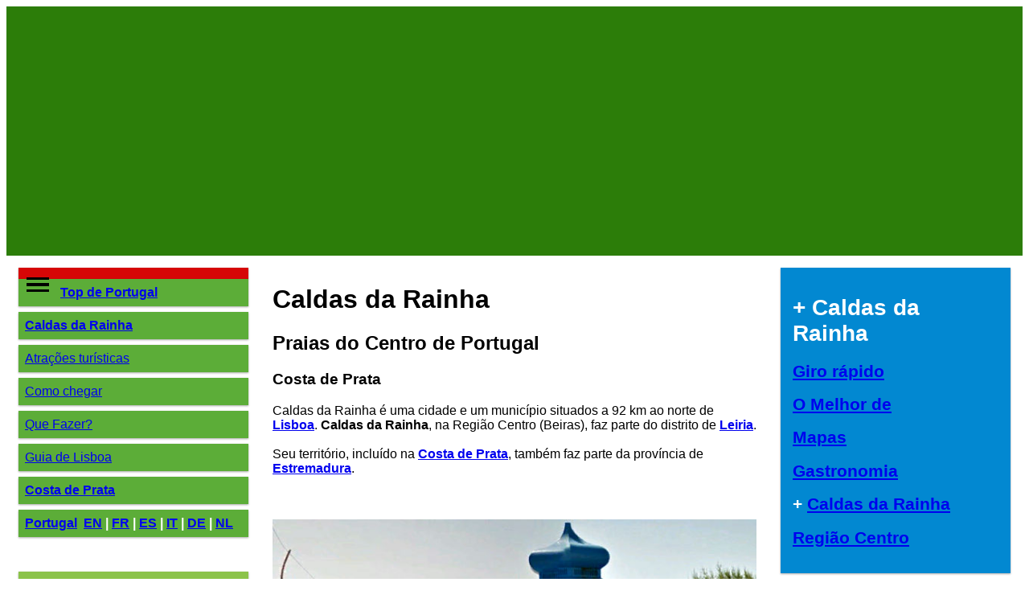

--- FILE ---
content_type: text/html; charset=UTF-8
request_url: https://topdeportugal.com/br/caldas_da_rainha/caldas_da_rainha.php
body_size: 5077
content:
<!DOCTYPE html>
<html>
<head>
<meta charset="utf-8">
<title>Caldas da Rainha Praias de Portugal Costa de Prata Lisboa Região de Lisboa Grande Lisboa Portugal Top de Portugal &copy; Top de Portugal</title>
<meta name="Description" content="Caldas da Rainha Praias de Portugal Costa de Prata Lisboa Região de Lisboa Grande Lisboa Portugal Top de Portugal &copy; Top de Portugal" />
<meta name="Keywords" content="caldas da rainha,praias de caldas da rainha,costa de prata,lisboa,portugal,lisboa,algarve,porto,alentejo,ilha da madeira,arquipelago dos açores,directorio de portugal" />
<meta name="Author" content="Ari Oliveira" />
<meta name="Identifier-URL" content="https://www.topdeportugal.com/" >
<meta name="Revisit-after" content="14 days" />
<link rel="canonical" content="https://www.topdeportugal.com/" >
<meta name="Robots" content="all" />
<meta name="viewport" content="width=device-width, initial-scale=1.0">
<style>
* {
    box-sizing: border-box;
}
.row:after {
    content: "";
    clear: both;
    display: block;
}
[class*="col-"] {
    float: left;
    padding: 15px;
}
html {
    font-family: "Lucida Sans", sans-serif;
}
img {
    width: 100%;
    height: auto;
}
figcaption {
	font-size: 11px;
}
.img_icon {
	float: left;
	margin: .2em .6em .3em .4em;
	width:  36px;
    height: 36px;
}
.header {
    background-color: #2c7d09;
    color: #ffffff;
    padding: 15px;
}
.menu ul {
    list-style-type: none;
    margin: 0;
    padding: 0;
}
.menu li {
    padding: 8px;
    margin-bottom: 7px;
    background-color :#5cad38;
    color: #ffffff;
    box-shadow: 0 1px 3px rgba(0,0,0,0.12), 0 1px 2px rgba(0,0,0,0.24);
}
.menu li:hover {
    background-color: #2f8d06;
}
.destaque {
    background-color: #FF5722;
    padding: 15px;
    color: #ffffff;    
	text-align: left;
    font-size: 14px;    
	box-shadow: 0 1px 3px rgba(0,0,0,0.12), 0 1px 2px rgba(0,0,0,0.24);
}
.super_destaque {
    background-color: #F57C00;
    padding: 15px;
    color: #ffffff;    
	text-align: left;
    font-size: 14px;    
	box-shadow: 0 1px 3px rgba(0,0,0,0.12), 0 1px 2px rgba(0,0,0,0.24);
}
.aside {
    background-color: #5cad38;
    padding: 15px;
    color: #ffffff;
    text-align: left;
    font-size: 14px;    
	box-shadow: 0 1px 3px rgba(0,0,0,0.12), 0 1px 2px rgba(0,0,0,0.24);
}
.super_aside {
    background-color: #0288D1;
    padding: 15px;
    color: #ffffff;    
    text-align: left;
    font-size: 14px;    
    box-shadow: 0 1px 3px rgba(0,0,0,0.12), 0 1px 2px rgba(0,0,0,0.24);
}
.faixa_vermelha {
    background-color: #d60606;
    color: #ffffff;
    text-align: left;
    font-size: 4px;
    padding: 5px;
	box-shadow: 0 1px 3px rgba(0,0,0,0.12), 0 1px 2px rgba(0,0,0,0.24);
}
.anuncios {
    background-color: #8bc34a;
    color: #ffffff;
    text-align: left;
    font-size: 12px;
    padding: 15px;
	box-shadow: 0 1px 3px rgba(0,0,0,0.12), 0 1px 2px rgba(0,0,0,0.24);
}
.footer {
    background-color: #2c7d09;
    color: #ffffff;
    text-align: left;
    font-size: 12px;
    padding: 15px;
	box-shadow: 0 1px 3px rgba(0,0,0,0.12), 0 1px 2px rgba(0,0,0,0.24);
}
/* For mobile phones: */
[class*="col-"] {
    width: 100%;
}
@media only screen and (min-width: 768px) {
    /* For desktop: */
    .col-1 {width: 8.33%;}
    .col-2 {width: 16.66%;}
    .col-3 {width: 25%;}
    .col-4 {width: 33.33%;}
    .col-5 {width: 41.66%;}
    .col-6 {width: 50%;}
    .col-7 {width: 58.33%;}
    .col-8 {width: 66.66%;}
    .col-9 {width: 75%;}
    .col-10 {width: 83.33%;}
    .col-11 {width: 91.66%;}
    .col-12 {width: 100%;}
}
</style>

</head>
<body>

<div class="header">
<script async src="//pagead2.googlesyndication.com/pagead/js/adsbygoogle.js"></script>
<!-- TdPT Responsive -->
<ins class="adsbygoogle"
     style="display:block"
     data-ad-client="ca-pub-8119820540732092"
     data-ad-slot="8420112521"
     data-ad-format="auto"></ins>
<script>
(adsbygoogle = window.adsbygoogle || []).push({});
</script>
</div>

<div class="row">
<div class="col-3 menu">
<div class="img_icon">
<a href="/"><img src="../../icones/home_black_36.png" width="36" height="36" border="0" /></a> 
</div>
<div class="faixa_vermelha">
<p> </p>
</div>
<ul>
<li><strong><a href="/" title="Guia de Portugal">Top de Portugal</a></strong></li>
<li><strong><a href="/br/caldas_da_rainha/" title="Guia de Caldas da Rainha">Caldas da Rainha</a></strong></li>
<li><a href="atracoes_turisticas_de_caldas_da_rainha.php" title="Atrações de Caldas da Rainha">Atrações turísticas</a></li>
<li><a href="como_chegar_a_caldas_da_rainha.php">Como chegar</a></li>
<li><a href="que_fazer_em_caldas_da_rainha.php">Que Fazer?</a></li>
<li><a href="/br/lisboa/" title="Guia de Lisboa">Guia de Lisboa</a></li>
<li><strong><a href="/br/costa_de_prata/" title="Guia da Costa de Prata">Costa de Prata</a></strong></li>
<li><strong><a href="/br/guia-de-portugal/" title="Guia de Portugal">Portugal</a> &nbsp;<a href="/en/caldas_da_rainha/">EN</a> | <a href="/fr/caldas_da_rainha/">FR</a> | <a href="/es/caldas_da_rainha/">ES</a> | <a href="/it/caldas_da_rainha/">IT</a> | <a href="/de/caldas_da_rainha/">DE</a> | <a href="/nl/caldas_da_rainha/">NL</a></strong></li>
</ul>
<br />
<br />
<div class = "anuncios">
<img>
<a href="/br/lisboa/" title="Guia de Lisboa"><img src="../../images/lisboa_3009000.jpg" title="Ponte 25 de Abril, Lisboa" width="300" height="90" alt="Ponte 25 de Abril, Lisboa" /></a>
<figcaption><strong>Ponte 25 de Abril</strong>, Lisboa</figcaption>
</img>
<h1>Guia de Lisboa</h1>
A capital de Portugal está situada na Estremadura, região Centro.
<br />
<br />
Em destaque:
<h2> <a href="/br/lisboa/centro_historico_de_lisboa.php" title="Centro Histórico"> + </a> Centro Histórico</h2>
<h2> <a href="/br/lisboa/baixa_de_lisboa.php" title="Baixa de Lisboa"> + </a> Baixa de Lisboa</h2>
<h2> <a href="/br/lisboa/onde_comer_em_lisboa.php" title="Onde comer em Lisboa"> + </a> Onde comer</h2>
<h2> <a href="/br/lisboa/onde_ficar_em_lisboa.php" title="Onde ficar em Lisboa"> + </a> Onde ficar</h2>
<h2> <a href="/br/lisboa/alfama.php" title="Alfama, Lisboa"> + </a> Alfama</h2>
Descubra mais no 
<h2> <a href="/br/lisboa/" title="Guia de Lisboa"> + </a> Guia de Lisboa</h2>
</div>
<br />
<br />

<div id="images">
<a href="/br/vinhos-de-portugal/" title="Vinhos de Portugal"><img src="../../img/vinhos_de_portugal_320602.jpg" width="320" height="60" alt="Guia Vinhos de Portugal"></a>
<br />
<a href="/br/algarve/" title="Guia do Algarve"><img src="../../img/algarve_320600.jpg" width="320" height="60" alt="Guia do Algarve"></a>
<br />
<a href="/br/lisboa/" title="Guia de Lisboa"><img src="../../img/lisboa_320600.jpg" width="320" height="60" alt="Guia de Lisboa"></a>
<br />
<a href="/br/porto/" title="Guía do Porto"><img src="../../img/porto_320601.jpg" width="320" height="60" alt="Guía de Porto"></a>
<br />
<a href="/mapas/" title="Mapas de Portugal"><img src="../../img/mapas.jpg" width="320" height="100" alt="Mapas de Portugal"></a>
</div>
<br />
<br />
<div class="destaque">
<figcaption>Última atualização: dezembro 2022</figcaption>
<h1>Novidades</h1>
Quando se pensa em Portugal, as imagens que nos vêm à mente são a <strong>Torre de Belém, em Lisboa</strong> e, no norte do país, a Ponte D. Luís, na cidade do Porto. 
<h2><a href="/br/lisboa/">+</a> Lisboa</h2>
<h2><a href="/br/porto/">+</a> Porto</h2>
Outros destaques: 
<h2><a href="/br/cascais/">+</a> Cascais</h2>
<h2><a href="/br/braga/" title="Braga">+</a> Braga</h2>
<h2><a href="/br/coimbra/" title="Coimbra">+</a> Coimbra</h2>
<h2><a href="/br/vila_nova_de_gaia/" title="Vila Nova de Gaia">+</a> V.N. de Gaia</h2>
<h2><a href="/br/sintra/" title="Guia de Sintra">+</a> Sintra</h2>
Confira no <strong><a href="/br/guia-de-portugal/" title="Guia de Portugal">Guia de Portugal</a></strong>!
</div>
<br />
<br />

</div>

<div class="col-6">
<p>
<h1>Caldas da Rainha</h1>
<h2>Praias do Centro de Portugal</h2>
<h3>Costa de Prata</h3>
Caldas da Rainha é uma cidade e um município situados a 92 km ao norte de <strong><a href="/br/lisboa/" title="Guia de Lisboa">Lisboa</a></strong>.  
<strong>Caldas da Rainha</strong>, na Região Centro (Beiras), faz parte do distrito de <strong><a href="/br/leiria/">Leiria</a></strong>. 
<br />
<br />
Seu território, incluído na <strong><a href="/br/costa_de_prata/" title="Costa de Prata">Costa de Prata</a></strong>, também faz parte da província de <strong><a href="/br/estremadura/estremadura.php">Estremadura</a></strong>. <br />
<br />
<br />
<img>
<img src="../../images/caldas_da_rainha_64024008.jpg" title="Praia da Foz do Arelho, em Caldas da Rainha, Costa de Prata, Distrito de Leiria, Estremadura &copy; Google Earth Pro" width="640" height="240" alt="Guia de Aveiro" />
<figcaption>Praia da Foz do Arelho, em Caldas da Rainha, Costa de Prata, Distrito de Leiria, Estremadura &copy; Google Earth Pro</figcaption>
</img>
<br />
<br />
<br />
O município de <strong>Caldas da Rainha</strong>, 256 km&sup2;, tem uma população de 50.917 habitantes (INE 2021). Em 2011 
tinha 51.729 habitantes, tendo tido portanto uma queda de 1,6% na população residente.
<br />
<br />
<br />
<h2>Localização</h2>
O município de Caldas da Rainha limita-se ao nordeste com <strong><a href="/br/alcobaca/" title="Guia de Alcobaça">Alcobaça</a></strong>, ao leste com <strong><a href="/br/rio_maior/" title="Guia de Rio Maior">Rio Maior</a></strong>, 
ao sul com <strong><a href="/br/cadaval/" title="Guia de Cadaval">Cadaval</a></strong>, a oeste com <strong><a href="/br/bombarral/" title="Guia de Bombarral">Bombarral</a></strong> e 
<strong><a href="/br/obidos/" title="Guia de Óbidos">Óbidos</a></strong> e ao noroeste pelo Oceano Atlântico.
<br />
<br />
<br />
<h1>Costa de Prata</h1>
Situada à beira-mar da <strong>Costa de Prata</strong>, <strong>Caldas da Rainha</strong> é um importante destino de férias da 
<strong><a href="/br/centro/" title="Região Centro">Região Centro</a></strong>, sobretudo para os amantes de <strong>praias</strong>, um belo 
local para uma escapada, um fim de semana ou para férias de sucesso.
<br />
<br />
<br />
<img>
<img src="../../images/caldas_da_rainha_64024012.jpg" title="Museu da Cerâmica, em Caldas da Rainha, Distrito de Leiria, Estremadura &copy; Google Earth Pro" width="640" height="240" alt="Guia de Aveiro" />
<figcaption>Museu da Cerâmica, em Caldas da Rainha, Distrito de Leiria, Estremadura &copy; Google Earth Pro</figcaption>
</img>
<br />
<br />
<br />

<h2>Cidade e estância termal</h2>
A cidade foi fundada e se desenvolveu graças aos seus recursos hidro-termais. Sempre associada ao nome da Rainha Da. Leonor, 
a esposa do Rei D. João II de Portugal. Suas águas sulfurosas atraíam as famílias abastadas que aí vinham fazer uma cura 
termal. Até os dias atuais, estas fontes termais são um chamariz para visitantes e moradores de outros distritos de 
Portugal.
<br />
<br />
<br />
<img>
<img src="../../images/caldas_da_rainha_64024015.jpg" title="Centro de Caldas da Rainha, Costa de Prata, Distrito de Leiria, Estremadura &copy; Google Earth Pro" width="640" height="240" alt="Guia de Aveiro" />
<figcaption>Centro de Caldas da Rainha (detalhe), Costa de Prata, Distrito de Leiria, Estremadura &copy; Google Earth Pro</figcaption>
</img>
<br />
<br />
<br />
<h2>As faianças (cerâmicas) de Caldas da Rainha</h2>
<strong>Caldas da Rainha</strong> já foi o maior pólo produtor de <strong>faianças</strong> (e cerâmicas) de Portugal. 
Ainda nos dias atuais, a cidade desempenha importante papel nas ligadas a esta herança, como as artes plásticas. Uma das 
fábricas mais conhecidas é Rafael Bordallo Pinheiro, um nome que faz parte desta tradição. Uma visita ao <strong>Museu da 
Cerâmica</strong> será de grande interesse aos amantes destas atividades.
<br />
<br />
<br />
<img>

<h2>Bordados de Caldas da Rainha</h2>
Os bordados de <strong>Caldas da Rainha</strong>, feitos de maneira artesanal, são conhecidos e muito apreciados. Os motivos 
são característicos e originalmente eram usados fios de linho. Os principais pontos usados são pé de galo, ilhõs e 
caseados. Uma excelente ideia de presente a trazer de <strong>Caldas da Rainha</strong>. Ver imagem abaixo. 
<br />
<br />
<br />
<img>
<img src="../../images/caldas_da_rainha_64024010.jpg" title="Faianças típicas de Caldas da Rainha, Distrito de Leiria, Estremadura &copy; Internet ilustração" width="640" height="240" alt="Guia de Aveiro" />
<figcaption>Faianças típicas de Caldas da Rainha, Distrito de Leiria, Estremadura &copy; Internet ilustração</figcaption>
</img>
<br />
<br />
<br />
<h2>Terra de Gastronomia</h2>
A cozinha e a gastronomia em <strong>Caldas da Rainha</strong> também atraem a atenção dos turistas e dos amantes de boa 
mesa, com destaque especial na parte dos doces e das sobremesas. Saber mais: Gastronomia em Caldas da Rainha.
<br />
<br />
<br />
<h2>Freguesias de Caldas da Rainha</h2>
O município (concelho) tem 12 freguesias; ver as freguesias de Caldas da Rainha.
<br />
<br />
<br />
<img>
<img src="../../images/caldas_da_rainha_64024011.jpg" title="Bordados típicos de Caldas da Rainha (detalhe/pormenor), Distrito de Leiria, Estremadura &copy; Internet ilustração" width="640" height="240" alt="Guia de Aveiro" />
<figcaption>Bordados típicos de Caldas da Rainha (detalhe/pormenor), Distrito de Leiria, Estremadura &copy; Internet ilustração</figcaption>
</img>
<br />
<br />
<br />

<h2>Escapada por Lisboa e Arredores</h2>
Continue navegando por nossas sugestões para descobrir Lisboa e arredores. 
Quando em Caldas da Rainha, muitos visitantes também aproveitam a estadia para conhecer os destinos: 
<ul>
<li><a href="/br/cascais/">Cascais</a></li>
<li><a href="/br/estoril/">Estoril</a></li>
<li><a href="/br/sintra/">Sintra</a></li>
<li><a href="/br/caldas_da_rainha/">Caldas da Rainha</a></li>
<li><a href="/br/alcobaca/">Alcobaça</a></li>
<li><a href="/br/batalha/">Batalha</a></li>
<li><a href="/br/fatima/">Fátima</a></li>
<li><a href="/br/arrabida/">Arrábida</a></li>
<li><a href="/br/obidos/">Óbidos</a></li>
<li><a href="/br/mafra/">Mafra</a></li>
<li><a href="/br/setubal/">Setúbal</a></li>
<li><a href="/br/tomar/">Tomar</a></li>
<li><a href="/br/nazare/">Nazaré</a></li>
<li><a href="/br/peniche/">Peniche</a></li>
<li><a href="/br/torres_vedras/">Torres Vedras</a></li>
</ul>
<br />
<br />
</p>

</div>


<div class="col-3 right">
<div class="super_aside">
<h1>+ Caldas da Rainha</h1>
<h2><a href="caldas_da_rainha_em_destaque.php" title="Destaques Caldas da Rainha">Giro rápido</a></h2>
<h2><a href="o_melhor_de_caldas_da_rainha.php">O Melhor de</a></h2>
<h2><a href="mapa_de_caldas_da_rainha.php">Mapas</a></h2>
<h2><a href="caldas_da_rainha_gastronomia.php" title="Gastronomia">Gastronomia</a></h2>
<h2>+ <a href="caldas_da_rainha.php" title="Caldas da Rainha">Caldas da Rainha</a></h2>
<h2><a href="centro.php" title="Guia do Centro">Região Centro</a></h2>
</div>
<br />
<br />
<script async src="https://pagead2.googlesyndication.com/pagead/js/adsbygoogle.js"></script>
<!-- TdPT-Br 7 maio 2021 -->
<ins class="adsbygoogle"
     style="display:block"
     data-ad-client="ca-pub-8119820540732092"
     data-ad-slot="2372507321"
     data-ad-format="auto"></ins>
<script>
     (adsbygoogle = window.adsbygoogle || []).push({});
</script>

<br />
<br />

<div class="anuncios">
<h1>Top das Cidades</h1>
<h2>Grande Lisboa</h2>
Além da maior aglomeração urbana do país (<strong>Lisboa</strong>), <strong>Sintra, Cascais, Loures, Almada e Oeiras</strong> 
completam o pódio das <strong>Top 5</strong> maiores cidades de Portugal.
<br />
<br />
<h2>Grande Porto</h2>
No norte do país, no <strong>Grande Porto</strong>, outras cidades importantes são <strong>Vila Nova de Gaia, Braga, Matosinhos, Gondomar 
e Guimarães</strong>.
<br />
<br />
<h2>Saber mais</h2> 
<strong><a href="/br/guia-de-portugal/cidades_principais_de_portugal.php" title="Cidades Principais">Cidades Principais</a></strong>
</div>
<br />
<br />

<div class="super_aside">
<h1>+ Portugal</h1>
<h2><a href="/br/jornais/jornais_de_portugal.php" title="Notícias em Top de Portugal">Notícias</a></h2>
<h2><a href="/mapas/">Mapas</a></h2>
<h2><a href="/br/praias/">Praias</a></h2>
<h2><a href="/br/algarve/" title="Guia do Algarve, Portugal">Algarve</a></h2>
<h2><a href="/br/gastronomia/" title="Gastronomia">Gastronomia</a></h2>
</div>

</div>

</div>

<!-- Global site tag (gtag.js) - Google Analytics -->
<script async src="https://www.googletagmanager.com/gtag/js?id=UA-9264702-1"></script>
<script>
  window.dataLayer = window.dataLayer || [];
  function gtag(){dataLayer.push(arguments);}
  gtag('js', new Date());

  gtag('config', 'UA-9264702-1');
</script>

<script>
  (function(i,s,o,g,r,a,m){i['GoogleAnalyticsObject']=r;i[r]=i[r]||function(){
  (i[r].q=i[r].q||[]).push(arguments)},i[r].l=1*new Date();a=s.createElement(o),
  m=s.getElementsByTagName(o)[0];a.async=1;a.src=g;m.parentNode.insertBefore(a,m)
  })(window,document,'script','//www.google-analytics.com/analytics.js','ga');

  ga('create', 'UA-9264702-1', 'auto');
  ga('send', 'pageview');

</script>

<div class="faixa_vermelha">
<p> </p>
</div>

<div class="anuncios">
<p>   </p>
</div>

<div class="footer">
<p>&copy; Portal Top de Portugal</p>

</div>

</body>
</html>

--- FILE ---
content_type: text/html; charset=utf-8
request_url: https://www.google.com/recaptcha/api2/aframe
body_size: 267
content:
<!DOCTYPE HTML><html><head><meta http-equiv="content-type" content="text/html; charset=UTF-8"></head><body><script nonce="FQOdnmgxOI5rYKtHa3VrqA">/** Anti-fraud and anti-abuse applications only. See google.com/recaptcha */ try{var clients={'sodar':'https://pagead2.googlesyndication.com/pagead/sodar?'};window.addEventListener("message",function(a){try{if(a.source===window.parent){var b=JSON.parse(a.data);var c=clients[b['id']];if(c){var d=document.createElement('img');d.src=c+b['params']+'&rc='+(localStorage.getItem("rc::a")?sessionStorage.getItem("rc::b"):"");window.document.body.appendChild(d);sessionStorage.setItem("rc::e",parseInt(sessionStorage.getItem("rc::e")||0)+1);localStorage.setItem("rc::h",'1769267735616');}}}catch(b){}});window.parent.postMessage("_grecaptcha_ready", "*");}catch(b){}</script></body></html>

--- FILE ---
content_type: text/plain
request_url: https://www.google-analytics.com/j/collect?v=1&_v=j102&a=409576880&t=pageview&_s=1&dl=https%3A%2F%2Ftopdeportugal.com%2Fbr%2Fcaldas_da_rainha%2Fcaldas_da_rainha.php&ul=en-us%40posix&dt=Caldas%20da%20Rainha%20Praias%20de%20Portugal%20Costa%20de%20Prata%20Lisboa%20Regi%C3%A3o%20de%20Lisboa%20Grande%20Lisboa%20Portugal%20Top%20de%20Portugal%20%C2%A9%20Top%20de%20Portugal&sr=1280x720&vp=1280x720&_u=IEBAAEABAAAAACAAI~&jid=1810576337&gjid=299118789&cid=1398142770.1769267735&tid=UA-9264702-1&_gid=325817051.1769267735&_r=1&_slc=1&z=1142269368
body_size: -451
content:
2,cG-MMTCF02QL3